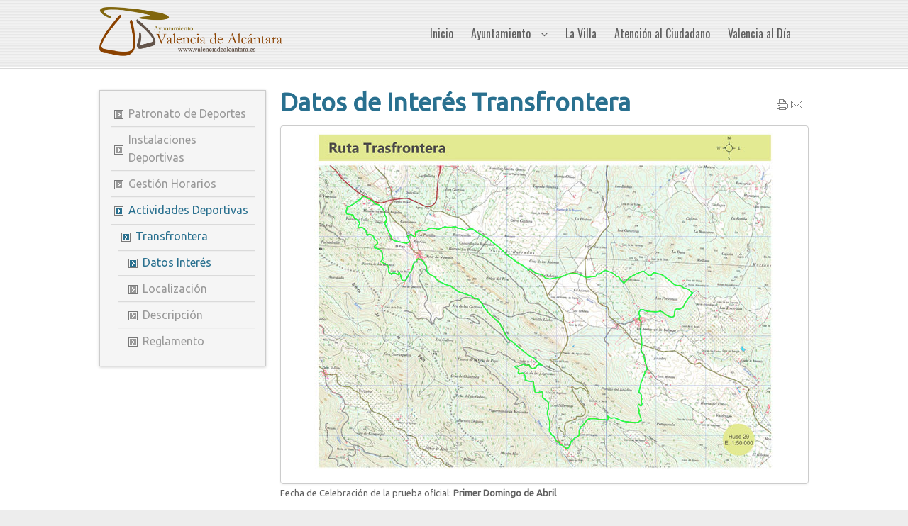

--- FILE ---
content_type: text/html; charset=UTF-8
request_url: http://www.valenciadealcantara.es/index.php/actividades-deportivas/tranfrontera/datos-interes
body_size: 6941
content:






<!DOCTYPE html PUBLIC "-//W3C//DTD XHTML 1.0 Transitional//EN" "http://www.w3.org/TR/xhtml1/DTD/xhtml1-transitional.dtd">
<html xmlns="http://www.w3.org/1999/xhtml" xml:lang="es-es" lang="es-es" dir="ltr">
<head>
<base href="http://www.valenciadealcantara.es/index.php/actividades-deportivas/tranfrontera/datos-interes" />
	<meta http-equiv="content-type" content="text/html; charset=utf-8" />
	<meta name="keywords" content="Valencia de Alcántara, Sierra de San Pedro, Tajo, Raya hispano lusa, frontera extremeño portuguesa, Ayuntamiento de Valencia de Alcántara" />
	<meta name="author" content="Super User" />
	<meta name="description" content="Sitio Web del Ayuntamiento de Valencia de Alcántara, localidad de la provincia de Cáceres, Comunidad Autónoma de Extremadura, país España" />
	<meta name="generator" content="Joomla! - Open Source Content Management" />
	<title>Datos Interés</title>
	<link href="/templates/company/favicon.ico" rel="shortcut icon" type="image/vnd.microsoft.icon" />
	<link href="/index.php?option=com_ajax&plugin=arktypography&format=json" rel="stylesheet" type="text/css" />
	<link href="/media/system/css/modal.css?9198c2fb05f0c4298ca1af13bdcbdf8a" rel="stylesheet" type="text/css" />
	<link href="/media/com_attachments/css/attachments_hide.css" rel="stylesheet" type="text/css" />
	<link href="/media/com_attachments/css/attachments_list.css" rel="stylesheet" type="text/css" />
	<link href="http://www.valenciadealcantara.es/media/editors/arkeditor/css/squeezebox.css" rel="stylesheet" type="text/css" />
	<script type="application/json" class="joomla-script-options new">{"csrf.token":"33bd142ec01baafd5d6171dbfb703813","system.paths":{"root":"","base":""}}</script>
	<script src="/media/system/js/mootools-core.js?9198c2fb05f0c4298ca1af13bdcbdf8a" type="text/javascript"></script>
	<script src="/media/system/js/core.js?9198c2fb05f0c4298ca1af13bdcbdf8a" type="text/javascript"></script>
	<script src="/media/system/js/mootools-more.js?9198c2fb05f0c4298ca1af13bdcbdf8a" type="text/javascript"></script>
	<script src="/media/system/js/modal.js?9198c2fb05f0c4298ca1af13bdcbdf8a" type="text/javascript"></script>
	<script src="/media/jui/js/jquery.min.js?9198c2fb05f0c4298ca1af13bdcbdf8a" type="text/javascript"></script>
	<script src="/media/jui/js/jquery-noconflict.js?9198c2fb05f0c4298ca1af13bdcbdf8a" type="text/javascript"></script>
	<script src="/media/jui/js/jquery-migrate.min.js?9198c2fb05f0c4298ca1af13bdcbdf8a" type="text/javascript"></script>
	<script src="/media/com_attachments/js/attachments_refresh.js" type="text/javascript"></script>
	<script src="/media/jui/js/bootstrap.min.js?9198c2fb05f0c4298ca1af13bdcbdf8a" type="text/javascript"></script>
	<script src="http://www.valenciadealcantara.es/media/editors/arkeditor/js/jquery.easing.min.js" type="text/javascript"></script>
	<script src="http://www.valenciadealcantara.es/media/editors/arkeditor/js/squeezebox.min.js" type="text/javascript"></script>
	<script type="text/javascript">

		jQuery(function($) {
			SqueezeBox.initialize({});
			initSqueezeBox();
			$(document).on('subform-row-add', initSqueezeBox);

			function initSqueezeBox(event, container)
			{
				SqueezeBox.assign($(container || document).find('a.modal').get(), {
					parse: 'rel'
				});
			}
		});

		window.jModalClose = function () {
			SqueezeBox.close();
		};

		// Add extra modal close functionality for tinyMCE-based editors
		document.onreadystatechange = function () {
			if (document.readyState == 'interactive' && typeof tinyMCE != 'undefined' && tinyMCE)
			{
				if (typeof window.jModalClose_no_tinyMCE === 'undefined')
				{
					window.jModalClose_no_tinyMCE = typeof(jModalClose) == 'function'  ?  jModalClose  :  false;

					jModalClose = function () {
						if (window.jModalClose_no_tinyMCE) window.jModalClose_no_tinyMCE.apply(this, arguments);
						tinyMCE.activeEditor.windowManager.close();
					};
				}

				if (typeof window.SqueezeBoxClose_no_tinyMCE === 'undefined')
				{
					if (typeof(SqueezeBox) == 'undefined')  SqueezeBox = {};
					window.SqueezeBoxClose_no_tinyMCE = typeof(SqueezeBox.close) == 'function'  ?  SqueezeBox.close  :  false;

					SqueezeBox.close = function () {
						if (window.SqueezeBoxClose_no_tinyMCE)  window.SqueezeBoxClose_no_tinyMCE.apply(this, arguments);
						tinyMCE.activeEditor.windowManager.close();
					};
				}
			}
		};
		(function()
				{
					if(typeof jQuery == 'undefined')
						return;
					
					jQuery(function($)
					{
						if($.fn.squeezeBox)
						{
							$( 'a.modal' ).squeezeBox({ parse: 'rel' });
				
							$( 'img.modal' ).each( function( i, el )
							{
								$(el).squeezeBox({
									handler: 'image',
									url: $( el ).attr( 'src' )
								});
							})
						}
						else if(typeof(SqueezeBox) !== 'undefined')
						{
							$( 'img.modal' ).each( function( i, el )
							{
								SqueezeBox.assign( el, 
								{
									handler: 'image',
									url: $( el ).attr( 'src' )
								});
							});
						}
						
						function jModalClose() 
						{
							if(typeof(SqueezeBox) == 'object')
								SqueezeBox.close();
							else
								ARK.squeezeBox.close();
						}
					
					});
				})();
	</script>

<meta name="viewport" content="width=device-width" />
<link rel="stylesheet" href="/templates/company/css/styles.css" type="text/css" />
<link rel="stylesheet" href="/templates/company/css/bootstrap.min.css" type="text/css" />
<link rel="stylesheet" href="/templates/company/css/font-awesome.min.css" type="text/css" />
<!--[if IE 7]><link rel="stylesheet" href="/templates/company/css/font-awesome-ie7.min.css" type="text/css" /><![endif]-->
<!--[if lt IE 9]><script src="http://html5shim.googlecode.com/svn/trunk/html5.js"></script><script src="http://css3-mediaqueries-js.googlecode.com/svn/trunk/css3-mediaqueries.js"></script><![endif]-->
<link href='http://fonts.googleapis.com/css?family=Oswald' rel='stylesheet' type='text/css'>
<link href='http://fonts.googleapis.com/css?family=Ubuntu' rel='stylesheet' type='text/css'>
	<script type="text/javascript" src="/templates/company/js/scroll.js"></script>
</head>
<body class="background">

<div id="header-wrap" class="clr">
    	<div id="header" class="container row clr">   
            <div id="logo" class="col span_4">
				                            <a href="/"><img src="/images/headers/logoval.png" alt="Company" /></a>
                 
                                                <div id="site-description"></div>
                  
            </div><!-- /logo -->
			            <div id="navbar-wrap" class="col span_8">
                <nav id="navbar">
                    <div id="navigation"> 
                        <script type="text/javascript">
	jQuery(document).ready(function($){
		$('#navbar-wrap').prepend('<a id="menu-icon"><span class="menu-icon-title">Main Menu</span> <i class="icon-double-angle-down"></i> </a>');
		$("#menu-icon").on("click", function(){
			$("#navbar").slideToggle(500,"linear");
			$(this).toggleClass("active");
		});
	});
</script>
    
<ul class="menu  nav-pills">
<li class="item-101"><a href="/index.php" ><span class="menutitle">Inicio</span> <span class="menudesc"></span></a></li><li class="item-111 deeper parent"><a href="/index.php/ayuntamiento" ><span class="menutitle">Ayuntamiento</span> <span class="menudesc"></span><i class="icon-angle-down"></i></a><ul class="sub-menu"><li class="item-112"><a href="/index.php/ayuntamiento/saluda-del-alcalde" ><span class="menutitle">Saluda del Alcalde</span> <span class="menudesc"></span></a></li><li class="item-113"><a href="/index.php/ayuntamiento/corporacion-municipal" ><span class="menutitle">Corporación Municipal</span> <span class="menudesc"></span></a></li><li class="item-114"><a href="/index.php/ayuntamiento/servicios-municipales" ><span class="menutitle">Directorio</span> <span class="menudesc"></span></a></li><li class="item-115 deeper parent"><a href="/index.php/ayuntamiento/organos-de-gobierno" ><span class="menutitle">Órganos de Gobierno</span> <span class="menudesc"></span><i class="icon-angle-down"></i></a><ul class="sub-menu"><li class="item-126"><a href="http://valenciadealcantara.sedelectronica.es/transparency/6aa1c5a5-5bc2-4cca-ae76-9ecfab474a86/" ><span class="menutitle">Plenos</span> <span class="menudesc"></span></a></li><li class="item-127"><a href="http://valenciadealcantara.sedelectronica.es/transparency/4e39db0d-dcb9-4618-b581-783c3be27ef9/" ><span class="menutitle">Juntas de Gobierno</span> <span class="menudesc"></span></a></li></ul></li><li class="item-149"><a href="http://valenciadealcantara.sedelectronica.es/transparency/b38f4853-d67c-4fcf-a353-04e119f81235/" ><span class="menutitle">Reglamentos Internos</span> <span class="menudesc"></span></a></li><li class="item-150"><a href="http://valenciadealcantara.sedelectronica.es/transparency/e0339450-d48f-4dcf-a464-6a50ad9ba2ea/" ><span class="menutitle">Perfil del Contratante</span> <span class="menudesc"></span></a></li></ul></li><li class="item-116 deeper parent"><a href="#" ><span class="menutitle">La Villa</span> <span class="menudesc"></span></a><ul class="sub-menu"><li class="item-140"><a href="https://www.google.com/maps/dir//10500+Valencia+de+Alc%C3%A1ntara,+C%C3%A1ceres/@39.4057978,-7.2943434,12z/" target="_blank" ><span class="menutitle">Como llegar</span> <span class="menudesc"></span></a></li><li class="item-141"><a href="/index.php/la-villa/entorno-natural" ><span class="menutitle">Entorno Natural</span> <span class="menudesc"></span></a></li><li class="item-142"><a href="https://turismovalenciadealcantara.es/patrimonio/" target="_blank" ><span class="menutitle">Cultura y Patrimonio</span> <span class="menudesc"></span></a></li><li class="item-143"><a href="https://turismovalenciadealcantara.es/" target="_blank" ><span class="menutitle">Turismo</span> <span class="menudesc"></span></a></li><li class="item-144"><a href="/index.php/la-villa/fiestas" ><span class="menutitle">Fiestas y Tradiciones</span> <span class="menudesc"></span></a></li></ul></li><li class="item-117 deeper parent"><a href="#" ><span class="menutitle">Atención al Ciudadano</span> <span class="menudesc"></span></a><ul class="sub-menu"><li class="item-152"><a href="http://valenciadealcantara.sedelectronica.es/dossier.48" ><span class="menutitle">Trámites</span> <span class="menudesc"></span></a></li><li class="item-153"><a href="/index.php/areas-municipales/agencia-de-empleo-y-desarrollo-local" ><span class="menutitle">Agencia de Empleo y Desarrollo Local</span> <span class="menudesc"></span></a></li><li class="item-159"><a href="/index.php/areas-municipales/servicios-sociales-de-base" ><span class="menutitle">Servicio Social de Base</span> <span class="menudesc"></span></a></li><li class="item-172"><a href="http://valenciadealcantara.sedelectronica.es" ><span class="menutitle">Sede Electrónica</span> <span class="menudesc"></span></a></li><li class="item-434"><a href="http://valenciadealcantara.sedelectronica.es/transparency" ><span class="menutitle">Portal de Transparencia</span> <span class="menudesc"></span></a></li><li class="item-465"><a href="/index.php/areas-municipales/agrupacion-de-voluntarios-de-proteccion-civil" ><span class="menutitle">Protección Civil</span> <span class="menudesc"></span></a></li><li class="item-470"><a href="/index.php/areas-municipales/escuela-infantil" ><span class="menutitle">Escuela Infantil Santa Clara</span> <span class="menudesc"></span></a></li><li class="item-527"><a href="/index.php/areas-municipales/plan-de-emergencias-municipal" ><span class="menutitle">Plan de Emergencias Municipal</span> <span class="menudesc"></span></a></li></ul></li><li class="item-118 deeper parent"><a href="#" ><span class="menutitle">Valencia al Día</span> <span class="menudesc"></span></a><ul class="sub-menu"><li class="item-131"><a href="/index.php/valencia-al-dia/noticias-municipales" ><span class="menutitle">Noticias Municipales</span> <span class="menudesc"></span></a></li><li class="item-132"><a href="/index.php/valencia-al-dia/especiales" ><span class="menutitle">Agenda Ayuntamiento</span> <span class="menudesc"></span></a></li><li class="item-133"><a href="/index.php/valencia-al-dia/telefonos-de-interes" ><span class="menutitle">Teléfonos de Interés</span> <span class="menudesc"></span></a></li><li class="item-134"><a href="/index.php/valencia-al-dia/el-tiempo" ><span class="menutitle">El Tiempo</span> <span class="menudesc"></span></a></li><li class="item-135"><a href="/index.php/valencia-al-dia/galerias-fotograficas" ><span class="menutitle">Galerías Fotográficas</span> <span class="menudesc"></span></a></li><li class="item-136"><a href="/index.php/valencia-al-dia/pleno-en-directo" ><span class="menutitle">Pleno en directo</span> <span class="menudesc"></span></a></li><li class="item-176"><a href="/index.php/valencia-al-dia/asociaciones" ><span class="menutitle">Asociaciones</span> <span class="menudesc"></span></a></li><li class="item-186"><a href="/index.php/valencia-al-dia/guia-empresarial" ><span class="menutitle">Guía Empresarial</span> <span class="menudesc"></span></a></li></ul></li></ul>

                     </div>            
                </nav>
            </div>
                         
    	</div>
</div>
<div id="wrapper"> 
                
		                    
<div id="box-wrap" class="container row clr">
	<div id="main-content" class="row span_12">
							                            <div id="leftbar-w" class="col span_3 clr">
                            	<div id="sidebar">
                                	<div class="module ">
	    <div class="module-body">
    	
<ul class="menu ">
<li class="item-256"><a href="/index.php/patronato-de-deportes" ><span class="menutitle">Patronato de Deportes</span> <span class="menudesc"></span></a></li><li class="item-257"><a href="/index.php/instalaciones-deportivas" ><span class="menutitle">Instalaciones Deportivas</span> <span class="menudesc"></span></a></li><li class="item-258"><a href="/index.php/gestion-horarios" ><span class="menutitle">Gestión Horarios</span> <span class="menudesc"></span></a></li><li class="item-259 active deeper parent"><a href="/index.php/actividades-deportivas" ><span class="menutitle">Actividades Deportivas</span> <span class="menudesc"></span><i class="icon-angle-down"></i></a><ul class="sub-menu"><li class="item-352 active deeper parent"><a href="/index.php/actividades-deportivas/tranfrontera" ><span class="menutitle">Transfrontera</span> <span class="menudesc"></span><i class="icon-angle-down"></i></a><ul class="sub-menu"><li class="item-353 current active"><a href="/index.php/actividades-deportivas/tranfrontera/datos-interes" ><span class="menutitle">Datos Interés</span> <span class="menudesc"></span></a></li><li class="item-354"><a href="/index.php/actividades-deportivas/tranfrontera/localizacion" ><span class="menutitle">Localización</span> <span class="menudesc"></span></a></li><li class="item-355"><a href="/index.php/actividades-deportivas/tranfrontera/descripcion" ><span class="menutitle">Descripción</span> <span class="menudesc"></span></a></li><li class="item-356"><a href="/index.php/actividades-deportivas/tranfrontera/reglamento" ><span class="menutitle">Reglamento</span> <span class="menudesc"></span></a></li></ul></li></ul></li></ul>
    </div>
</div>

                            	</div>
                            </div>
                                                            <div id="post" class="col span_9 clr">
                                    <div id="comp-wrap">
                                        <div id="system-message-container">
	</div>

                                        <div class="item-page">
	<h1 class="item-page-title"><a href="/index.php/actividades-deportivas/tranfrontera/datos-interes">Datos de Interés Transfrontera</a></h1>

		<ul class="button-icons">
										<li class="print-icon">
						<a href="/index.php/actividades-deportivas/tranfrontera/datos-interes?tmpl=component&amp;print=1" title="Imprimir el artículo < Datos de Interés Transfrontera >" onclick="window.open(this.href,'win2','status=no,toolbar=no,scrollbars=yes,titlebar=no,menubar=no,resizable=yes,width=640,height=480,directories=no,location=no'); return false;" rel="nofollow">					<img src="/templates/company/images/system/printButton.png" alt="Imprimir" />	</a>				</li>
				
								<li class="email-icon">
						<a href="/index.php/component/mailto/?tmpl=component&amp;template=company&amp;link=634aad539cd7fc767786859bff2d1239cdd9a18e" title="Enviar el enlace a un amigo" onclick="window.open(this.href,'win2','width=400,height=550,menubar=yes,resizable=yes'); return false;" rel="nofollow">			<img src="/templates/company/images/system/emailButton.png" alt="Correo electrónico" />	</a>				</li>
												</ul>

        




	        

<div class="thumbnail pull-none">
<img
	 src="/images/documentos/Transfrontera/planoweb.jpg" alt=""/>
</div>
<p>Fecha de Celebración de la prueba oficial: <strong>Primer Domingo de Abril<br /></strong></p>
<ul>
<li>Recorrido: <strong>CIRCULAR</strong></li>
<li>Lugar de Salida y Llegada: Albergue Juvenil Virgen de Guadalupe (Carretera Nacional 521 Punto Kilométrico 150,55. Georreferencia: 39.342111, -7.290997)</li>
<li>Distancia: 24 Km.</li>
<li>Altura Máxima: 736 m.</li>
<li>Altura Mínima: 464 m.</li>
<li>Desnivel Positivo: 737 m / Negativo: 739 m.</li>
<li>Tiempo Estimado: 6 horas y 25 minutos</li>
<li>Señalización: Sendero Homologado por la Federación Extremeña de Montaña y Escalada (PR-CC-88) con apoyo de cinta de balizar</li>
<li>Dificultad: Media – Baja</li>
<li>Programa:</li>
<li>Recepción de participantes: de 8:00 a 9:00 Horas</li>
<li>Hora de Salida: 9:00 horas</li>
<li>Cierre de la Prueba: 18:00 horas</li>
</ul>
<p><img style="display: block; margin-left: auto; margin-right: auto;" src="/images/documentos/Transfrontera/marcassendero.jpg" alt="" /></p>
<p> </p>
<p><strong>Dificultad:</strong> Valoración según método <strong>MIDE</strong></p>
<ul>
<li>MEDIO. Severidad del medio natural: 1</li>
<li>DESPLAZAMIENTO. Dificultad en el desplazamiento: 2</li>
<li>ITINERARIO. Orientación en el itinerario: 2</li>
<li>ESFUERZO. Cantidad de esfuerzo necesario: 3</li>
</ul>
<p> <img style="display: block; margin-left: auto; margin-right: auto;" src="/images/documentos/Transfrontera/perfil_transfrontera_web.jpg" alt="" /></p>
<p> </p> <div class="attachmentsContainer">

<div class="attachmentsList" id="attachmentsList_com_content_default_42"></div>

</div>
						    

	

</div>

                                    </div>
                                </div>
								</div>
</div>
</div>
		            <div id="user2-wrap"><div id="user2" class="container row clr">
            	<div class="module   span_4 col clr">
	    	<h3 class="module-title">noticias</h3>
        <div class="module-body">
    	<ul class="category-module mod-list">
					<li>
			<div class="mod-articles-category-group">Enero 2026</div>
			<ul>
									<li>
													<a class="mod-articles-category-title " href="/index.php/ultimas-noticias/608-informacion-de-cursos-del-aula-aepa-valencia-de-alcantara">
								Información de cursos del Aula AEPA Valencia de Alcántara							</a>
						
						
						
						
						
						
						
											</li>
									<li>
													<a class="mod-articles-category-title " href="/index.php/festejos/607-convocados-los-concursos-de-carnaval-2026-en-valencia-de-alcantara">
								Convocados los Concursos de Carnaval 2026 en Valencia de Alcántara							</a>
						
						
						
						
						
						
						
											</li>
									<li>
													<a class="mod-articles-category-title " href="/index.php/cultura-y-patrimonio/606-valencia-de-alcantara-conmemora-los-cien-anos-de-jose-maria-valverde">
									Valencia de Alcántara conmemora los cien años de José María Valverde							</a>
						
						
						
						
						
						
						
											</li>
							</ul>
		</li>
			</ul>
    </div>
</div>
<div class="module   span_4 col clr">
	    	<h3 class="module-title">Pleno Municipal</h3>
        <div class="module-body">
    	

<div class="custom"  >
	<ul>
	<li><a href="http://valenciadealcantara.sedelectronica.es/transparency/49ff43b6-4286-4fab-9f04-639dac95f726/" title="Ir al Portal de Transparencia de la Sede Electrónica. Sección convocatoria de plenos">Convocatoria de Pleno</a></li>
	<li><a href="/index.php/valencia-al-dia/pleno-en-directo" title="Ver Pleno en Directo del Ayuntamiento de Valencia de Alcántara">Pleno en directo</a></li>
	<li><a href="http://valenciadealcantara.sedelectronica.es/transparency/8981e3e7-12a1-4add-aa6b-986e405c1370/" title="Ir al Portal de Transparencia de la Sede Electrónica. Sección Plenos">Plenos digitalizados </a></li>
</ul>
</div>
    </div>
</div>
<div class="module   span_4 col clr">
	    	<h3 class="module-title">Enlaces Webs de interés</h3>
        <div class="module-body">
    	
<ul class="menu ">
<li class="item-433"><a href="http://valenciadealcantara.sedelectronica.es/info.25" target="_blank" ><span class="menutitle">Sede Electrónica y Portal de Transparencia</span> <span class="menudesc"></span></a></li><li class="item-260"><a href="http://www.mancomunidadsierrasanpedro.com/" target="_blank" ><span class="menutitle">Mancomunidad Sierra de San Pedro</span> <span class="menudesc"></span></a></li><li class="item-261"><a href="http://www.sierrasanpedrobaldios.com/" target="_blank" ><span class="menutitle">GAL Sierra de San Pedro Los Baldíos</span> <span class="menudesc"></span></a></li><li class="item-263"><a href="http://turismotajointernacional.com/" target="_blank" ><span class="menutitle">Parque Natural Tajo Internacional</span> <span class="menudesc"></span></a></li><li class="item-264"><a href="http://www.dip-caceres.es/" target="_blank" ><span class="menutitle">Portal Diputación de Cáceres</span> <span class="menudesc"></span></a></li><li class="item-265"><a href="https://www.juntaex.es/" target="_blank" ><span class="menutitle">Portal Junta de Extremadura</span> <span class="menudesc"></span></a></li></ul>
    </div>
</div>

            </div></div>
        
<div id="social">
		            <a href="https://www.facebook.com/AyuntamientoValenciadeAlcantara/timeline/" class="social-icon social_1" title="Facebook"></a>
                    <a href="https://twitter.com/valenciadealcan" class="social-icon social_2" title="Twitter"></a>
                    <a href="https://www.youtube.com/channel/UCK_C9gZh4SmiwL8JxCjwH3g" class="social-icon social_4" title="Youtube"></a>
        </div>
        
<div id="footer-wrap"  class="container row clr" >
                    <div class="copyright">
                

<div class="custom"  >
	<p style="text-align: center; padding-left: 90px;"><strong>Excmo. Ayuntamiento de Valencia de Alcántara. </strong>Plaza de la Constitución, 1. 10500 Valencia de Alcántara. Tlf: +34 927 580 344 / 326. Fax: 927 580 349.</p>
<p style="text-align: center; padding-left: 90px;">E-Mail: <a href="mailto:auxalcaldia@valenciadealcantara.es">auxalcaldia@valenciadealcantara.es</a>. Sitio Web: <a>www.valenciadealcantara.es. </a><em>Sitio Web realizado por jchero</em></p></div>

            </div>
                            <div id="footer-nav">           
				
<ul class="menu ">
<li class="item-166"><a href="/index.php/aviso-legal" ><span class="menutitle">Aviso Legal</span> <span class="menudesc"></span></a></li><li class="item-167"><span class="separator">Mapa del Sitio</span>
</li><li class="item-168"><a href="/index.php/politica-de-cookies" ><span class="menutitle">Política de Cookies</span> <span class="menudesc"></span></a></li></ul>

            </div>
                        
</div>
</body>
</html>